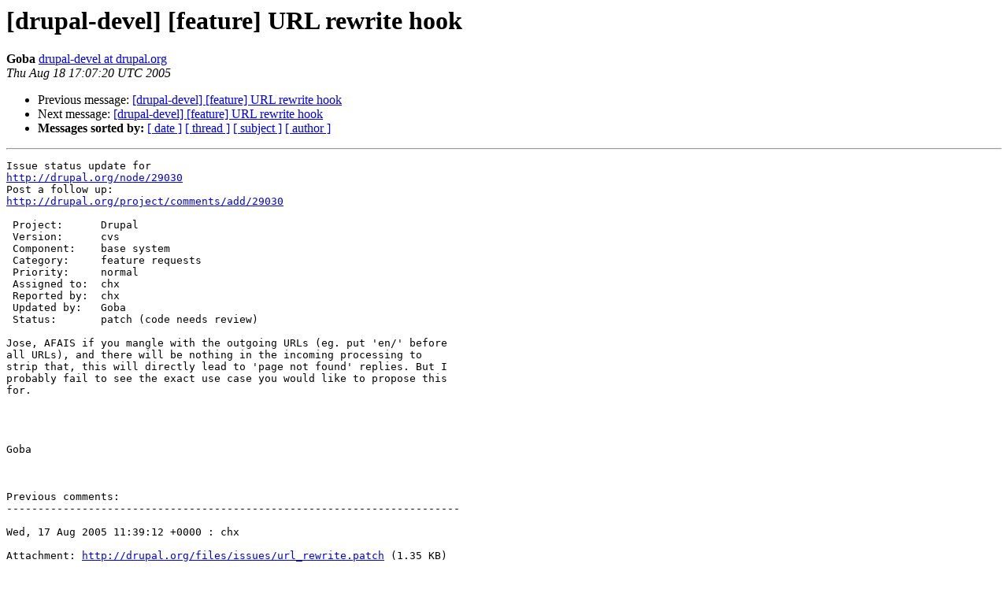

--- FILE ---
content_type: text/html
request_url: https://lists.drupal.org/pipermail/development/2005-August/007976.html
body_size: 2721
content:
<!DOCTYPE HTML PUBLIC "-//W3C//DTD HTML 3.2//EN">
<HTML>
 <HEAD>
   <TITLE> [drupal-devel] [feature] URL rewrite hook
   </TITLE>
   <LINK REL="Index" HREF="index.html" >
   <LINK REL="made" HREF="mailto:development%40drupal.org?Subject=%5Bdrupal-devel%5D%20%5Bfeature%5D%20URL%20rewrite%20hook&In-Reply-To=type%3Dproject%26nid%3D29030%26host%3D%40drupal.org">
   <META NAME="robots" CONTENT="index,nofollow">
   <META http-equiv="Content-Type" content="text/html; charset=us-ascii">
   <LINK REL="Previous"  HREF="007972.html">
   <LINK REL="Next"  HREF="007986.html">
 </HEAD>
 <BODY BGCOLOR="#ffffff">
   <H1>[drupal-devel] [feature] URL rewrite hook</H1>
    <B>Goba</B> 
    <A HREF="mailto:development%40drupal.org?Subject=%5Bdrupal-devel%5D%20%5Bfeature%5D%20URL%20rewrite%20hook&In-Reply-To=type%3Dproject%26nid%3D29030%26host%3D%40drupal.org"
       TITLE="[drupal-devel] [feature] URL rewrite hook">drupal-devel at drupal.org
       </A><BR>
    <I>Thu Aug 18 17:07:20 UTC 2005</I>
    <P><UL>
        <LI>Previous message: <A HREF="007972.html">[drupal-devel] [feature] URL rewrite hook
</A></li>
        <LI>Next message: <A HREF="007986.html">[drupal-devel] [feature] URL rewrite hook
</A></li>
         <LI> <B>Messages sorted by:</B> 
              <a href="date.html#7976">[ date ]</a>
              <a href="thread.html#7976">[ thread ]</a>
              <a href="subject.html#7976">[ subject ]</a>
              <a href="author.html#7976">[ author ]</a>
         </LI>
       </UL>
    <HR>  
<!--beginarticle-->
<PRE>Issue status update for 
<A HREF="http://drupal.org/node/29030">http://drupal.org/node/29030</A>
Post a follow up: 
<A HREF="http://drupal.org/project/comments/add/29030">http://drupal.org/project/comments/add/29030</A>

 Project:      Drupal
 Version:      cvs
 Component:    base system
 Category:     feature requests
 Priority:     normal
 Assigned to:  chx
 Reported by:  chx
 Updated by:   Goba
 Status:       patch (code needs review)

Jose, AFAIS if you mangle with the outgoing URLs (eg. put 'en/' before
all URLs), and there will be nothing in the incoming processing to
strip that, this will directly lead to 'page not found' replies. But I
probably fail to see the exact use case you would like to propose this
for.




Goba



Previous comments:
------------------------------------------------------------------------

Wed, 17 Aug 2005 11:39:12 +0000 : chx

Attachment: <A HREF="http://drupal.org/files/issues/url_rewrite.patch">http://drupal.org/files/issues/url_rewrite.patch</A> (1.35 KB)

I need a URL rewrite hook sometimes, here is an implementation, with
ample comments. I looked into arg() to see whether it needs a reset
parameter, and it does not, but it contained a minor bug, which is also
fixed.




------------------------------------------------------------------------

Wed, 17 Aug 2005 11:46:45 +0000 : chx

Attachment: <A HREF="http://drupal.org/files/issues/url_rewrite_0.patch">http://drupal.org/files/issues/url_rewrite_0.patch</A> (1.73 KB)

Performance boost.




------------------------------------------------------------------------

Wed, 17 Aug 2005 11:48:51 +0000 : Jose A Reyero

+1


This is really needed by i18n module, and maybe other modules could use
it to add some extra information in the query string.




------------------------------------------------------------------------

Wed, 17 Aug 2005 11:50:16 +0000 : <A HREF="http://lists.drupal.org/listinfo/development">killes at www.drop.org</A>

this seems just an evil plot to cater for the evil hack that i18n.module
is. --




------------------------------------------------------------------------

Wed, 17 Aug 2005 11:57:23 +0000 : chx

killes, while I know you do not like the current implementation of i18n,
that module exists and even works. If you do not like the current
approach, you can always write a better one. And also, please note we
try to introduce non-i18n specific solutions this time.




------------------------------------------------------------------------

Wed, 17 Aug 2005 12:05:10 +0000 : <A HREF="http://lists.drupal.org/listinfo/development">killes at www.drop.org</A>

&quot;it works&quot; has never been a consideration in Drupal development, don't
let us start to use it. I don't need an i18n module. Had I had the urge
to write one, it would have been based on walkah's excellent start to be
seen here:


<A HREF="http://cvs.drupal.org/viewcvs/drupal/contributions/sandbox/walkah/translate_node/">http://cvs.drupal.org/viewcvs/drupal/contributions/sandbox/walkah/translate_node/</A>


I don't see anything non-i18n specific here. let us not pollute low
level functions such as url() with custom hacks.




------------------------------------------------------------------------

Wed, 17 Aug 2005 12:26:11 +0000 : Goba

Why extend url() and why not the alias retrieval functions? BTW at that
time it was decided that a single function should be used
(conf_url_rewrite()) and not a hook, because of performance reasons. If
you provide the functionality this was, then conf_url_rewrite() gets
confusing, and even meaningless if you do it in the alias retrieval
functions themselfs.




------------------------------------------------------------------------

Wed, 17 Aug 2005 12:49:30 +0000 : chx

Attachment: <A HREF="http://drupal.org/files/issues/url_rewrite_1.patch">http://drupal.org/files/issues/url_rewrite_1.patch</A> (1.95 KB)

Goba is so right, that I was already working on it.




------------------------------------------------------------------------

Thu, 18 Aug 2005 11:11:39 +0000 : Jose A Reyero

This second version is more limited, and wont be that useful, because in
case an alias exists, the rewritting is skipped.


IMHO, the aim for this patch should be allowing modules to add
information in the path or in the query string, for *all* the outgoing
urls. I was thinking of i18n module and language information, but this
can be useful for other modules too. 


So please, let's stick to the previous version of the patch




------------------------------------------------------------------------

Thu, 18 Aug 2005 11:45:23 +0000 : Goba

Jose, so you advocate only mangling URLs on output? Really?




------------------------------------------------------------------------

Thu, 18 Aug 2005 15:41:41 +0000 : Jose A Reyero

Goba, yes, my idea was to provide a hook, so any module can mangle the
path/query string. What will happen with that incoming paths is a
different story, I mean any module can access the query string any time
later... And I'd like this to be separated from path aliasing, which can
be done in a different step...


Ideally, of course, this would be done for outgoing and incoming urls,
but there's a number of issues, like incoming path processing being
done before module loading, in common.inc... Another issue, IMHO, is
that current url handling is a bit messy and could be better
streamlined. 


But the first patch was simple enough and quite straight forward, at
least it works for *all* outgoing URLs, and allows to rewrite query
strings, while the second one, I see much more limited use for it....





</PRE>

<!--endarticle-->
    <HR>
    <P><UL>
        <!--threads-->
	<LI>Previous message: <A HREF="007972.html">[drupal-devel] [feature] URL rewrite hook
</A></li>
	<LI>Next message: <A HREF="007986.html">[drupal-devel] [feature] URL rewrite hook
</A></li>
         <LI> <B>Messages sorted by:</B> 
              <a href="date.html#7976">[ date ]</a>
              <a href="thread.html#7976">[ thread ]</a>
              <a href="subject.html#7976">[ subject ]</a>
              <a href="author.html#7976">[ author ]</a>
         </LI>
       </UL>

<hr>
<a href="http://lists.drupal.org/listinfo/development">More information about the drupal-devel
mailing list</a><br>
</body></html>
